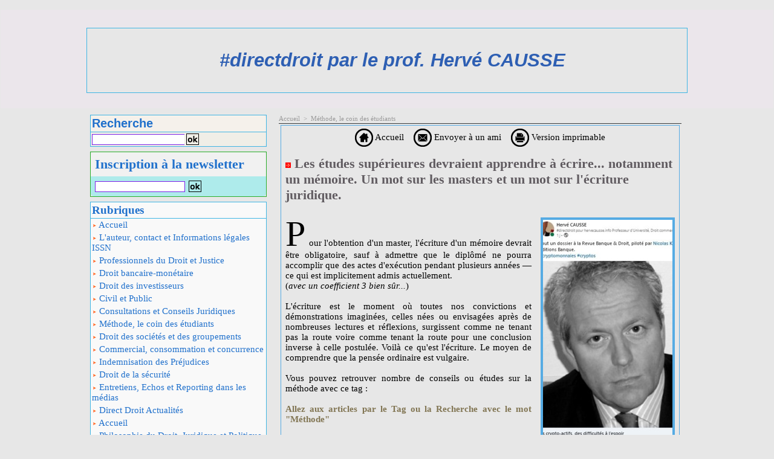

--- FILE ---
content_type: text/html; charset=UTF-8
request_url: https://www.hervecausse.info/Les-etudes-superieures-devraient-apprendre-a-ecrire-notamment-un-memoire-Un-mot-sur-les-masters-et-un-mot-sur-l-ecriture_a2094.html
body_size: 8935
content:
<!DOCTYPE html PUBLIC "-//W3C//DTD XHTML 1.0 Strict//EN" "http://www.w3.org/TR/xhtml1/DTD/xhtml1-strict.dtd">
<html xmlns="http://www.w3.org/1999/xhtml" xmlns:og="http://ogp.me/ns#"  xml:lang="fr" lang="fr">
<head>
<title>Les études supérieures devraient apprendre à écrire... notamment un mémoire. Un mot sur les masters et un mot sur l'écriture juridique.</title>
 
<meta http-equiv="Content-Type" content="text/html; Charset=UTF-8" />
<meta name="author" lang="fr" content="Hervé CAUSSE" />
<meta name="keywords" content="Ecriture, Méthode et études, Théories" />
<meta name="description" content="Pour l'obtention d'un master, l'écriture d'un mémoire devrait être obligatoire, sauf à admettre que le diplômé ne pourra accomplir que des actes d'exécution pendant plusieurs années ― ce qui es..." />

<meta property="og:url" content="https://www.hervecausse.info/Les-etudes-superieures-devraient-apprendre-a-ecrire-notamment-un-memoire-Un-mot-sur-les-masters-et-un-mot-sur-l-ecriture_a2094.html" />
<meta name="image" property="og:image" content="https://www.hervecausse.info/photo/art/grande/71380181-49739823.jpg?v=1678616384" />
<meta property="og:type" content="article" />
<meta property="og:title" content="Les études supérieures devraient apprendre à écrire... notamment un mémoire. Un mot sur les masters et un mot sur l'écriture juridique." />
<meta property="og:description" content="Pour l'obtention d'un master, l'écriture d'un mémoire devrait être obligatoire, sauf à admettre que le diplômé ne pourra accomplir que des actes d'exécution pendant plusieurs années ― ce qui est implicitement admis actuellement. (avec un coefficient 3 bien sûr...) L'écriture est le moment o..." />
<meta property="og:site_name" content="hervecausse" />
<meta property="twitter:card" content="summary_large_image" />
<meta property="twitter:image" content="https://www.hervecausse.info/photo/art/grande/71380181-49739823.jpg?v=1678616384" />
<meta property="twitter:title" content="Les études supérieures devraient apprendre à écrire... notamment u..." />
<meta property="twitter:description" content="Pour l'obtention d'un master, l'écriture d'un mémoire devrait être obligatoire, sauf à admettre que le diplômé ne pourra accomplir que des actes d'exécution pendant plusieurs années ― ce qui es..." />
<link rel="stylesheet" href="/var/style/style_1.css?v=1765874288" type="text/css" />
<link rel="stylesheet" href="/var/style/style.758463.css?v=1765873987" type="text/css" />
<link rel="stylesheet" href="/var/style/style.758467.css?v=1618821282" type="text/css" />
<link href="https://fonts.googleapis.com/css?family=Andada|Adamina&display=swap" rel="stylesheet" type="text/css" />
<link rel="alternate" media="only screen and (max-width: 640px)" href="https://m.hervecausse.info/Les-etudes-superieures-devraient-apprendre-a-ecrire-notamment-un-memoire-Un-mot-sur-les-masters-et-un-mot-sur-l-ecriture_a2094.html" />
<link rel="canonical" href="https://www.hervecausse.info/Les-etudes-superieures-devraient-apprendre-a-ecrire-notamment-un-memoire-Un-mot-sur-les-masters-et-un-mot-sur-l-ecriture_a2094.html" />
<link rel="alternate" type="application/rss+xml" title="RSS" href="/xml/syndication.rss" />
<link rel="alternate" type="application/atom+xml" title="ATOM" href="/xml/atom.xml" />
<link rel="icon" href="/favicon.ico?v=1718779881" type="image/x-icon" />
<link rel="shortcut icon" href="/favicon.ico?v=1718779881" type="image/x-icon" />
<script src="/_public/js/jquery-1.8.3.min.js?v=1731587507" type="text/javascript"></script>
<script src="/_public/js/jquery.tools-1.2.7.min.js?v=1731587507" type="text/javascript"></script>
<script src="/_public/js/compress_jquery.ibox.js?v=1731587507" type="text/javascript"></script>
<script src="/_public/js/jquery-tiptip.min.js?v=1731587507" type="text/javascript"></script>
<script src="/_public/js/form.js?v=1731587507" type="text/javascript"></script>
<script src="/_public/js/compress_fonctions.js?v=1731587507" type="text/javascript"></script>
<script type="text/javascript">
/*<![CDATA[*//*---->*/
selected_page = ['article', ''];
selected_page = ['article', '71380181'];

 var GBRedirectionMode = 'IF_FOUND';
/*--*//*]]>*/

</script>
<style type="text/css">
.mod_758463 img, .mod_758463 embed, .mod_758463 table {
	 max-width: 636px;
}

.mod_758463 .mod_758463_pub {
	 min-width: 644px;
}

.mod_758463 .mod_758463_pub .cel1 {
	 padding: 0;
}

.mod_758463 .photo.left .mod_758463_pub, .mod_758463 .photo.right .mod_758463_pub {
	 min-width: 322px; margin: 15px 10px;
}

.mod_758463 .photo.left .mod_758463_pub {
	 margin-left: 0;
}

.mod_758463 .photo.right .mod_758463_pub {
	 margin-right: 0;
}

.mod_758463 .para_49739823 .photo {
	 position: relative;
}


			#tiptip_holder {
				display: none;
				position: absolute;
				top: 0;
				left: 0;
				z-index: 99999;
			}
</style>

<!-- Google Analytics -->
<script>
  (function(i,s,o,g,r,a,m){i['GoogleAnalyticsObject']=r;i[r]=i[r]||function(){
  (i[r].q=i[r].q||[]).push(arguments)},i[r].l=1*new Date();a=s.createElement(o),
  m=s.getElementsByTagName(o)[0];a.async=1;a.src=g;m.parentNode.insertBefore(a,m)
  })(window,document,'script','https://www.google-analytics.com/analytics.js','ga');

  ga('create', 'UA-89025877-1', 'auto');
  ga('send', 'pageview');

</script>
 
</head>

<body class="mep1 home">
<div class="z_col0_td_inner z_td_colonne">
<!-- ********************************************** ZONE TITRE FULL ***************************************** -->
	 <div id="z_col0" class="full z_colonne">
		 <div class="z_col0_inner">

<!-- titre 23008437 -->
<div class="fullwidthsite">
<div id="mod_23008437" class="mod_23008437 wm-module fullbackground "><div class="fullmod">
	 <div class="titre"><a href="https://www.hervecausse.info/">#directdroit par le prof. Hervé CAUSSE</a></div>
</div></div>
</div>
		 </div>
	 </div>
<!-- ********************************************** FIN ZONE TITRE FULL ************************************* -->
</div>
<div id="main">
<table id="main_table_inner" cellspacing="0">
<tr class="tr_median">
<td class="z_col1_td_inner z_td_colonne before-main-colonne">
<!-- ********************************************** COLONNE 1 ********************************************** -->
<div id="z_col1" class="z_colonne">
	 <div class="z_col1_inner z_col_median">
		 <div class="inner">

<!-- recherche 15242610 -->
<div id="mod_15242610" class="mod_15242610 wm-module fullbackground  recherche type-2">
	 <form id="form_15242610" action="/search/" method="get" enctype="application/x-www-form-urlencoded" >
	 <div class="entete"><div class="fullmod">
		 <span>Recherche</span>
	 </div></div>
		 <div class="cel1">
			 			 <span><span class="cel">
<input type="text" style="width:150px" id="keyword_15242610" name="keyword" value="" class="button"   />			 </span><span class="cel">
<input type="image" src="/_images/icones/ok_8.png?v=1731587505" alt="OK" title="OK" />
			 </span></span>
		 </div>
	 </form>
</div>
<div id="ecart_after_15242610" class="ecart_col1"><hr /></div>

<!-- newsletter 15967173 -->
<div id="ecart_before_15967173" class="ecart_col1 responsive" style="display:none"><hr /></div>
<div id="mod_15967173" class="mod_15967173 wm-module fullbackground  module-newsletter">
	 <div class="entete"><div class="fullmod">
		 <span>Inscription à la newsletter</span>
	 </div></div>
	 <form action="/newsletter/" method="post" id="form_newsletter_15967173">
		 <div class="cel1 nowrap">
			 <input type="hidden" name="subaction" value="add" />
<input type="hidden" name="html_texte" value="html" />
			 <div class="inputs">
				 <span>
					<input type="text" style="width:145px" class="button hiddeninput" id="email_15967173_safe" name="email_safe" onfocus="$(this).hide(); $('#email_15967173').show(); $('#email_15967173').focus()"  value="" />
<input type="text" style="display:none;width:145px" id="email_15967173" class="button realinput" name="email" onblur="if (this.value == '') {$(this).hide(); $('#email_15967173_safe').show();}"  value="" />
				</span>
				<span>
<input type="image" src="/_images/icones/ok_8.png?v=1731587505" alt="OK" title="OK" />				</span>
			 </div>
		 </div>
	 </form>
<script type='text/javascript'>make_print_object("15967173", "9587", "form_newsletter_15967173");
</script>
</div>
<div id="ecart_after_15967173" class="ecart_col1"><hr /></div>

<!-- rubriques 758487 -->
<div id="ecart_before_758487" class="ecart_col1 responsive" style="display:none"><hr /></div>
<div id="mod_758487" class="mod_758487 wm-module fullbackground  module-rubriques"><div class="fullmod">
	 <div class="entete"><div class="fullmod">
		 <span>Rubriques</span>
	 </div></div>
	 <div class="liste_rubriques" style="_width:100%;_position:relative;">
		 <div class="cel1 titre first">
			 <a href="https://www.hervecausse.info/">				 <img class="image middle nomargin" src="https://www.hervecausse.info/_images/preset/puces/arrow1.gif?v=1732287501" alt=""  /> 
Accueil</a>
		 </div>
		 <div class="cel1 titre ">
			 <a href="/L-auteur-contact-et-Informations-legales-ISSN_r8.html">
				 <img class="image middle nomargin" src="https://www.hervecausse.info/_images/preset/puces/arrow1.gif?v=1732287501" alt=""  /> 
				 L'auteur, contact et Informations légales ISSN
			 </a>
		 </div>
		 <div class="cel1 titre ">
			 <a href="/Professionnels-du-Droit-et-Justice_r3.html">
				 <img class="image middle nomargin" src="https://www.hervecausse.info/_images/preset/puces/arrow1.gif?v=1732287501" alt=""  /> 
				 Professionnels du Droit et Justice
			 </a>
		 </div>
		 <div class="cel1 titre ">
			 <a href="/Droit-bancaire-monetaire_r4.html">
				 <img class="image middle nomargin" src="https://www.hervecausse.info/_images/preset/puces/arrow1.gif?v=1732287501" alt=""  /> 
				 Droit bancaire-monétaire
			 </a>
		 </div>
		 <div class="cel1 titre ">
			 <a href="/Droit-des-investisseurs_r5.html">
				 <img class="image middle nomargin" src="https://www.hervecausse.info/_images/preset/puces/arrow1.gif?v=1732287501" alt=""  /> 
				 Droit des investisseurs
			 </a>
		 </div>
		 <div class="cel1 titre ">
			 <a href="/Civil-et-Public_r2.html">
				 <img class="image middle nomargin" src="https://www.hervecausse.info/_images/preset/puces/arrow1.gif?v=1732287501" alt=""  /> 
				 Civil et Public
			 </a>
		 </div>
		 <div class="cel1 titre ">
			 <a href="/Consultations-et-Conseils-Juridiques_r21.html">
				 <img class="image middle nomargin" src="https://www.hervecausse.info/_images/preset/puces/arrow1.gif?v=1732287501" alt=""  /> 
				 Consultations et Conseils Juridiques
			 </a>
		 </div>
		 <div class="cel1 titre ">
			 <a href="/Methode-le-coin-des-etudiants_r13.html">
				 <img class="image middle nomargin" src="https://www.hervecausse.info/_images/preset/puces/arrow1.gif?v=1732287501" alt=""  /> 
				 Méthode, le coin des étudiants
			 </a>
		 </div>
		 <div class="cel1 titre ">
			 <a href="/Droit-des-societes-et-des-groupements_r7.html">
				 <img class="image middle nomargin" src="https://www.hervecausse.info/_images/preset/puces/arrow1.gif?v=1732287501" alt=""  /> 
				 Droit des sociétés et des groupements
			 </a>
		 </div>
		 <div class="cel1 titre ">
			 <a href="/Commercial-consommation-et-concurrence_r11.html">
				 <img class="image middle nomargin" src="https://www.hervecausse.info/_images/preset/puces/arrow1.gif?v=1732287501" alt=""  /> 
				 Commercial, consommation et concurrence
			 </a>
		 </div>
		 <div class="cel1 titre ">
			 <a href="/Indemnisation-des-Prejudices_r10.html">
				 <img class="image middle nomargin" src="https://www.hervecausse.info/_images/preset/puces/arrow1.gif?v=1732287501" alt=""  /> 
				 Indemnisation des Préjudices
			 </a>
		 </div>
		 <div class="cel1 titre ">
			 <a href="/Droit-de-la-securite_r1.html">
				 <img class="image middle nomargin" src="https://www.hervecausse.info/_images/preset/puces/arrow1.gif?v=1732287501" alt=""  /> 
				 Droit de la sécurité
			 </a>
		 </div>
		 <div class="cel1 titre ">
			 <a href="/Entretiens-Echos-et-Reporting-dans-les-medias_r14.html">
				 <img class="image middle nomargin" src="https://www.hervecausse.info/_images/preset/puces/arrow1.gif?v=1732287501" alt=""  /> 
				 Entretiens, Echos et Reporting dans les médias
			 </a>
		 </div>
		 <div class="cel1 titre ">
			 <a href="/Direct-Droit-Actualites_r16.html">
				 <img class="image middle nomargin" src="https://www.hervecausse.info/_images/preset/puces/arrow1.gif?v=1732287501" alt=""  /> 
				 Direct Droit Actualités
			 </a>
		 </div>
		 <div class="cel1 titre ">
			 <a href="/Accueil_r6.html">
				 <img class="image middle nomargin" src="https://www.hervecausse.info/_images/preset/puces/arrow1.gif?v=1732287501" alt=""  /> 
				 Accueil
			 </a>
		 </div>
		 <div class="cel1 titre ">
			 <a href="/Philosophie-du-Droit-Juridique-et-Politique_r19.html">
				 <img class="image middle nomargin" src="https://www.hervecausse.info/_images/preset/puces/arrow1.gif?v=1732287501" alt=""  /> 
				 Philosophie du Droit, Juridique et Politique 
			 </a>
		 </div>
		 <div class="cel1 titre ">
			 <a href="/Litterature-ecriture-et-poesie_r22.html">
				 <img class="image middle nomargin" src="https://www.hervecausse.info/_images/preset/puces/arrow1.gif?v=1732287501" alt=""  /> 
				 Littérature, écriture et poésie
			 </a>
		 </div>
		 <div class="cel1 titre last">
			 <a href="/Champagne-_r23.html">
				 <img class="image middle nomargin" src="https://www.hervecausse.info/_images/preset/puces/arrow1.gif?v=1732287501" alt=""  /> 
				 Champagne ! 
			 </a>
		 </div>
	 </div>
</div></div>
<div id="ecart_after_758487" class="ecart_col1"><hr /></div>

<!-- tag 6043263 -->
<div id="ecart_before_6043263" class="ecart_col1 responsive" style="display:none"><hr /></div>
<div id="mod_6043263" class="mod_6043263 wm-module fullbackground module-responsive  module-tag">
	 <div class="cel1"><div class="fullmod">
		 <div class="tag">
			 <a href="/tags/AMF/" style="font-size: 1.512em !important;" class="tag">AMF</a>
			 <a href="/tags/Avocat/" style="font-size: 1.096em !important;" class="tag">Avocat</a>
			 <a href="/tags/Banque/" style="font-size: 1.112em !important;" class="tag">Banque</a>
			 <a href="/tags/Banques/" style="font-size: 2.696em !important;" class="tag">Banques</a>
			 <a href="/tags/BCE/" style="font-size: 1.144em !important;" class="tag">BCE</a>
			 <a href="/tags/Blockchain+DLT/" style="font-size: 1.992em !important;" class="tag">Blockchain DLT</a>
			 <a href="/tags/Cession+d%27entreprise/" style="font-size: 1.192em !important;" class="tag">Cession d'entreprise</a>
			 <a href="/tags/Cession+de+titres/" style="font-size: 1.192em !important;" class="tag">Cession de titres</a>
			 <a href="/tags/CGP+CGPI/" style="font-size: 1.112em !important;" class="tag">CGP CGPI</a>
			 <a href="/tags/Champagne/" style="font-size: 1.064em !important;" class="tag">Champagne</a>
			 <a href="/tags/CIF/" style="font-size: 1.128em !important;" class="tag">CIF</a>
			 <a href="/tags/Clauses+et+Contrats/" style="font-size: 1.224em !important;" class="tag">Clauses et Contrats</a>
			 <a href="/tags/Code+de+la+consommation/" style="font-size: 1.064em !important;" class="tag">Code de la consommation</a>
			 <a href="/tags/Code+du+commerce/" style="font-size: 1.048em !important;" class="tag">Code du commerce</a>
			 <a href="/tags/Code+mon%C3%A9taire+et+financier+CMF/" style="font-size: 1.048em !important;" class="tag">Code monétaire et financier CMF</a>
			 <a href="/tags/Codification/" style="font-size: 1.112em !important;" class="tag">Codification</a>
			 <a href="/tags/Consommation/" style="font-size: 1.272em !important;" class="tag">Consommation</a>
			 <a href="/tags/Consultation+Juridique/" style="font-size: 1.224em !important;" class="tag">Consultation Juridique</a>
			 <a href="/tags/Cr%C3%A9dit/" style="font-size: 1.112em !important;" class="tag">Crédit</a>
			 <a href="/tags/Devenir+avocat/" style="font-size: 1.064em !important;" class="tag">Devenir avocat</a>
			 <a href="/tags/Doctorat+th%C3%A8se+docteur/" style="font-size: 2.056em !important;" class="tag">Doctorat thèse docteur</a>
			 <a href="/tags/Droit+bancaire+et+financier/" style="font-size: 1.688em !important;" class="tag">Droit bancaire et financier</a>
			 <a href="/tags/Droit+commercial/" style="font-size: 1.32em !important;" class="tag">Droit commercial</a>
			 <a href="/tags/Droit+de+la+compliance/" style="font-size: 1.096em !important;" class="tag">Droit de la compliance</a>
			 <a href="/tags/Droit+de+la+consommation/" style="font-size: 1.224em !important;" class="tag">Droit de la consommation</a>
			 <a href="/tags/Droit+des+biens/" style="font-size: 1.208em !important;" class="tag">Droit des biens</a>
			 <a href="/tags/Droit+des+contrats/" style="font-size: 2.888em !important;" class="tag">Droit des contrats</a>
			 <a href="/tags/Droit+des+soci%C3%A9t%C3%A9s/" style="font-size: 2.376em !important;" class="tag">Droit des sociétés</a>
			 <a href="/tags/Droit+et+s%C3%A9curit%C3%A9/" style="font-size: 1.096em !important;" class="tag">Droit et sécurité</a>
			 <a href="/tags/Ecriture/" style="font-size: 2.504em !important;" class="tag">Ecriture</a>
			 <a href="/tags/Gestion+de+patrimoine/" style="font-size: 1.16em !important;" class="tag">Gestion de patrimoine</a>
			 <a href="/tags/IA+et+AI/" style="font-size: 1.144em !important;" class="tag">IA et AI</a>
			 <a href="/tags/IA+Intelligence+artificielle+AI/" style="font-size: 1.176em !important;" class="tag">IA Intelligence artificielle AI</a>
			 <a href="/tags/Infractions+p%C3%A9nales/" style="font-size: 1.24em !important;" class="tag">Infractions pénales</a>
			 <a href="/tags/Institutions+et+Constitutions/" style="font-size: 2.584em !important;" class="tag">Institutions et Constitutions</a>
			 <a href="/tags/Instruments+de+paiement/" style="font-size: 1.128em !important;" class="tag">Instruments de paiement</a>
			 <a href="/tags/Investissements/" style="font-size: 1.224em !important;" class="tag">Investissements</a>
			 <a href="/tags/Justice/" style="font-size: 2.216em !important;" class="tag">Justice</a>
			 <a href="/tags/La+Finance/" style="font-size: 1.112em !important;" class="tag">La Finance</a>
			 <a href="/tags/Libert%C3%A9s/" style="font-size: 1.128em !important;" class="tag">Libertés</a>
			 <a href="/tags/Master/" style="font-size: 2.072em !important;" class="tag">Master</a>
			 <a href="/tags/M%C3%A9thode+et+%C3%A9tudes/" style="font-size: 2.504em !important;" class="tag">Méthode et études</a>
			 <a href="/tags/Mise+en+garde/" style="font-size: 1.144em !important;" class="tag">Mise en garde</a>
			 <a href="/tags/Monnaie/" style="font-size: 1.256em !important;" class="tag">Monnaie</a>
			 <a href="/tags/Monnaie%2C+monnaies+%26+money/" style="font-size: 1.096em !important;" class="tag">Monnaie, monnaies &amp; money</a>
			 <a href="/tags/monnaies+%26+money/" style="font-size: 1.176em !important;" class="tag">monnaies &amp; money</a>
			 <a href="/tags/Nouvelles+technologies+Hi+Tech/" style="font-size: 3em !important;" class="tag">Nouvelles technologies Hi Tech</a>
			 <a href="/tags/Obligation+de+conseil/" style="font-size: 2.136em !important;" class="tag">Obligation de conseil</a>
			 <a href="/tags/Obligation+de+vigilance/" style="font-size: 1.144em !important;" class="tag">Obligation de vigilance</a>
			 <a href="/tags/Ordre+public/" style="font-size: 1.128em !important;" class="tag">Ordre public</a>
			 <a href="/tags/Philosophie+du+droit/" style="font-size: 1.064em !important;" class="tag">Philosophie du droit</a>
			 <a href="/tags/Politique/" style="font-size: 1.192em !important;" class="tag">Politique</a>
			 <a href="/tags/Pouvoir+de+r%C3%A9gulation/" style="font-size: 1.048em !important;" class="tag">Pouvoir de régulation</a>
			 <a href="/tags/Professions+r%C3%A9glement%C3%A9es/" style="font-size: 1.992em !important;" class="tag">Professions réglementées</a>
			 <a href="/tags/Rapport+de+stage/" style="font-size: 1.064em !important;" class="tag">Rapport de stage</a>
			 <a href="/tags/R%C3%A9daction+de+contrat/" style="font-size: 1.144em !important;" class="tag">Rédaction de contrat</a>
			 <a href="/tags/R%C3%A9gulation+financi%C3%A8re/" style="font-size: 2.776em !important;" class="tag">Régulation financière</a>
			 <a href="/tags/S%C3%A9curit%C3%A9/" style="font-size: 1.176em !important;" class="tag">Sécurité</a>
			 <a href="/tags/Technique+contractuelle/" style="font-size: 1.096em !important;" class="tag">Technique contractuelle</a>
			 <a href="/tags/T%C3%A9l%C3%A9surveillance/" style="font-size: 1.08em !important;" class="tag">Télésurveillance</a>
			 <a href="/tags/Th%C3%A9ories/" style="font-size: 2.744em !important;" class="tag">Théories</a>
			 <a href="/tags/Vin/" style="font-size: 1.08em !important;" class="tag">Vin</a>
		 </div>
	 </div></div>
</div>
		 </div>
	 </div>
</div>
<!-- ********************************************** FIN COLONNE 1 ****************************************** -->
</td>
<td class="z_col2_td_inner z_td_colonne main-colonne">
<!-- ********************************************** COLONNE 2 ********************************************** -->
<div id="z_col2" class="z_colonne">
	 <div class="z_col2_inner z_col_median">
		 <div class="inner">
<div id="breads" class="breadcrump breadcrumbs">
	 <a href="https://www.hervecausse.info/">Accueil</a>
	 <span class="sepbread">&nbsp;&gt;&nbsp;</span>
	 <a href="/Methode-le-coin-des-etudiants_r13.html">Méthode, le coin des étudiants</a>
	 <div class="clear separate"><hr /></div>
</div>
<div id="mod_758463" class="mod_758463 wm-module fullbackground  page2_article article-2094">
	 <div class="cel1">
		 <div class="boutons_ligne" id="boutons">
<a class="bt-home" href="https://www.hervecausse.info/"><img src="/_images/icones/bt_home_8.png?v=1731587505" class="image middle" alt="Accueil" title="Accueil"  />&nbsp;Accueil</a>			 &nbsp;&nbsp;
<a class="bt-mail" rel="nofollow" href="/send/71380181/"><img src="/_images/icones/bt_mail_8.png?v=1731587505" class="image middle" alt="Envoyer à un ami" title="Envoyer à un ami"  />&nbsp;Envoyer à un ami</a>			 &nbsp;&nbsp;
<a class="bt-print" rel="nofollow" onclick="window.open(this.href,'_blank', 'width=600, height=800, scrollbars=yes, menubar=yes, resizable=yes');return false;" href="/Les-etudes-superieures-devraient-apprendre-a-ecrire-notamment-un-memoire-Un-mot-sur-les-masters-et-un-mot-sur-l-ecriture_a2094.html?print=1"><img src="/_images/icones/bt_print_8.png?v=1731587505" class="image middle" alt="Version imprimable" title="Version imprimable"  />&nbsp;Version imprimable</a>		 </div>
		 <div class="titre">
			 <h1 class="access">
				 <img class="image middle nomargin" src="https://www.hervecausse.info/_images/preset/puces/arrow8.gif?v=1732287502" alt=""  /> 
				 Les études supérieures devraient apprendre à écrire... notamment un mémoire. Un mot sur les masters et un mot sur l'écriture juridique.
			 </h1>
		 </div>
		 <br class="texte clear" />
	 <div class="entry-content instapaper_body">
		 <br id="sep_para_1" class="sep_para access"/>
		 <div id="para_1" class="para_49739823 resize" style="">
			 <div class="photo shadow right">
				 <a href="javascript:void(0)" rel="https://www.hervecausse.info/photo/art/grande/71380181-49739823.jpg?v=1678616384&amp;ibox" title="Les études supérieures devraient apprendre à écrire... notamment un mémoire. Un mot sur les masters et un mot sur l'écriture juridique."><img class="responsive"  style="display:none" src="https://www.hervecausse.info/photo/art/grande/71380181-49739823.jpg?v=1678616384" alt="Les études supérieures devraient apprendre à écrire... notamment un mémoire. Un mot sur les masters et un mot sur l'écriture juridique." title="Les études supérieures devraient apprendre à écrire... notamment un mémoire. Un mot sur les masters et un mot sur l'écriture juridique." />
<img class="not-responsive"  src="https://www.hervecausse.info/photo/art/default/71380181-49739823.jpg?v=1678616433" alt="Les études supérieures devraient apprendre à écrire... notamment un mémoire. Un mot sur les masters et un mot sur l'écriture juridique." title="Les études supérieures devraient apprendre à écrire... notamment un mémoire. Un mot sur les masters et un mot sur l'écriture juridique."  /></a>
			 </div>
			 <div class="texte">
				 <div class="access firstletter">
					 Pour l'obtention d'un master, l'écriture d'un mémoire devrait être obligatoire, sauf à admettre que le diplômé ne pourra accomplir que des actes d'exécution pendant plusieurs années ― ce qui est implicitement admis actuellement.					 <br />
					 (<span style="font-style:italic">avec un coefficient 3 bien sûr...</span>)					 <br />
					 					 <br />
					 L'écriture est le moment où toutes nos convictions et démonstrations imaginées, celles nées ou envisagées après de nombreuses lectures et réflexions, surgissent comme ne tenant pas la route voire comme tenant la route pour une conclusion inverse à celle postulée. Voilà ce qu'est l'écriture. Le moyen de comprendre que la pensée ordinaire est vulgaire.					 <br />
					 					 <br />
					 Vous pouvez retrouver nombre de conseils ou études sur la méthode avec ce tag :					 <br />
					 					 <br />
					 <a class="liens" href="https://www.hervecausse.info/search/methode/">Allez aux articles par le Tag ou la Recherche avec le mot &quot;Méthode&quot;</a>					 <br />
					 					 <br />
					 Dans mon journal, une réflexion sur trois vous sera utile pour comprendre et écrire : 					 <br />
					 					 <br />
					 <a class="liens" href="https://www.hervecausse.info/Journal-de-mille-jours-et-mille-pensees-An-III-du-Deconfinement-11-mai-2020-11-mai-2022_a1789.html">Le Journal - cliquez ici - contient nombre de réflexions de méthode au sens large, avec des condamnations du pléonasme et de la tautologie... si fréquents</a>					 <br />
					 					 <br />
					 Curiosité du matin : je n'ai jamais terminé la note intitulée &quot;La courbe de l'écriture juridique&quot;, et il y a même un certain temps que je ne l'ai pas enseignée. Une courbe qui part d'une question précise (et non d'une problématique...) qui monte jusqu'aux théories et qui redescend sur la réponse juridique ! 					 <br />
					 
				 </div>
			 </div>
			 <div class="clear"></div>
		 </div>
	 </div>
		 <br class="texte clear" />
		 <div id="date" class="date">
			 <div class="access">Mercredi 12 Avril 2023</div>
		 </div>
		 <div class="real-auteur auteur">
			 <div class="access"><a rel="author" class="liens" href="/author/Herve-CAUSSE/">Hervé CAUSSE</a>
</div>
		 </div>
		 <div class="auteur">
			 <div class="access">Lu 539 fois</div>
		 </div>
<iframe class="sharing" src="//www.facebook.com/plugins/like.php?href=https%3A%2F%2Fwww.hervecausse.info%2FLes-etudes-superieures-devraient-apprendre-a-ecrire-notamment-un-memoire-Un-mot-sur-les-masters-et-un-mot-sur-l-ecriture_a2094.html&amp;layout=button_count&amp;show_faces=false&amp;width=100&amp;action=like&amp;colorscheme=light" scrolling="no" frameborder="0" allowTransparency="true" style="float:left; border:none; overflow:hidden; width:105px; height:20px;"></iframe>
<div class="clear"></div>
		 <div class="boutons_ligne" id="boutons2">
<a class="bt-mail" rel="nofollow" href="/send/71380181/"><img src="/_images/icones/bt_mail_8.png?v=1731587505" class="image middle" alt="Envoyer à un ami" title="Envoyer à un ami"  />&nbsp;Envoyer à un ami</a>			 &nbsp;&nbsp;
<a class="bt-print" rel="nofollow" onclick="window.open(this.href,'_blank', 'width=600, height=800, scrollbars=yes, menubar=yes, resizable=yes');return false;" href="/Les-etudes-superieures-devraient-apprendre-a-ecrire-notamment-un-memoire-Un-mot-sur-les-masters-et-un-mot-sur-l-ecriture_a2094.html?print=1"><img src="/_images/icones/bt_print_8.png?v=1731587505" class="image middle" alt="Version imprimable" title="Version imprimable"  />&nbsp;Version imprimable</a>			 &nbsp;&nbsp;
<a class="bt-plus" href="javascript:void(0)" onclick="javascript:setSize(10, 'access')"><img src="/_images/icones/bt_fontplus_8.png?v=1731587505" class="image pointer middle" alt="Augmenter la taille du texte" title="Augmenter la taille du texte"  />&nbsp;Augmenter la taille du texte</a>			 &nbsp;&nbsp;
<a class="bt-moins" href="javascript:void(0)" onclick="javascript:setSize(-10, 'access')"><img src="/_images/icones/bt_fontmoins_8.png?v=1731587505" class="image pointer middle" alt="Diminuer la taille du texte" title="Diminuer la taille du texte"  />&nbsp;Diminuer la taille du texte</a>			 &nbsp;&nbsp;
<a class="bt-share" href="javascript:void(0)" id="share_boutons2_758463"><img src="/_images/icones/bt_share_8.png?v=1731587505" class="image middle" alt="Partager" title="Partager"  />&nbsp;Partager</a>
		 </div>
 
		 <br />
		 <!-- page2_commentaire -->
		 <a id="comments"></a>
		 <div id="mod_758467" class="param_commentaire view_comment mod_758467 wm-module fullbackground ">
			 <div class="cel1">
				 <div class="infos">
					 <a href="/Les-etudes-superieures-devraient-apprendre-a-ecrire-notamment-un-memoire-Un-mot-sur-les-masters-et-un-mot-sur-l-ecriture_a2094.html?com#comments">Ajouter un commentaire</a>
				 </div>
				 <div class="clear separate"><hr /></div>
		 </div>
		 </div>
 
		 <div id="entete_liste">
		 <div class="titre_liste pager" style="float:right; padding:0 0 10px 0">
			 <a class="sel" rel="nofollow" href="javascript:void(0)" onclick="recharge('entete_liste', 'https://www.hervecausse.info/mymodule/758463/', '', 'start=-2&amp;numero=2094&amp;java=false&amp;ajax=true&amp;show=liste_articles&amp;mod_size=2')">&lt;</a>
			 <a href="javascript:void(0)" rel="nofollow" onclick="recharge('entete_liste', 'https://www.hervecausse.info/mymodule/758463/', '', 'start=2&amp;numero=2094&amp;java=false&amp;ajax=true&amp;show=liste_articles&amp;mod_size=2')">&gt;</a>
		 </div>
		 <div class="break" style="padding-bottom: 10px"></div>
			 <table class="same_rub inner" cellpadding="0" cellspacing="0"><tr style="margin:0 auto">
		 <td class="bloc_liste" style="padding-right:5px;">
		 <div class="titre_liste bloc">
			 <div class="not-responsive" style="position: relative; background: transparent url(https://www.hervecausse.info/photo/art/iphone/69915396-48828076.jpg?v=1766136158) center center no-repeat; display:block; padding-top: 163px; cursor:pointer" onclick="location.href = 'https://www.hervecausse.info/La-Cour-de-cassation-rappelle--qu-on-se-le-dise--C-est-une-cour-de-rappel-_a2062.html'"></div>
			 <div class="responsive" style="display:none; background: transparent url(https://www.hervecausse.info/photo/art/large_x2/69915396-48828076.jpg?v=1766136158) center center no-repeat; cursor:pointer" onclick="location.href = 'https://www.hervecausse.info/La-Cour-de-cassation-rappelle--qu-on-se-le-dise--C-est-une-cour-de-rappel-_a2062.html'"></div>
			 <h3 class="access">
			 <span class="date">Vendredi 19 Décembre 2025 - 10:21</span>			 <a class="access" href="/La-Cour-de-cassation-rappelle--qu-on-se-le-dise--C-est-une-cour-de-rappel-_a2062.html">			 <img class="image middle nomargin" src="https://www.hervecausse.info/_images/preset/puces/arrow41.gif?v=1732287502" alt=""  /> 
La Cour de cassation "rappelle", qu'on se le dise ! C'est une cour de rappel !</a>
			 </h3>
		 </div>
		 </td>
		 <td class="bloc_liste" style="padding-left:5px;">
		 <div class="titre_liste bloc">
			 <div class="not-responsive" style="position: relative; background: transparent url(https://www.hervecausse.info/photo/art/iphone/92097978-64665251.jpg?v=1761504217) center center no-repeat; display:block; padding-top: 163px; cursor:pointer" onclick="location.href = 'https://www.hervecausse.info/Les-divers-types-d-arguments-juridiques-a-utiliser-dans-tout-travail-juridique-Un-post-a-plus-de-10-000-vues-sans-que-l_a2345.html'"></div>
			 <div class="responsive" style="display:none; background: transparent url(https://www.hervecausse.info/photo/art/large_x2/92097978-64665251.jpg?v=1761504217) center center no-repeat; cursor:pointer" onclick="location.href = 'https://www.hervecausse.info/Les-divers-types-d-arguments-juridiques-a-utiliser-dans-tout-travail-juridique-Un-post-a-plus-de-10-000-vues-sans-que-l_a2345.html'"></div>
			 <h3 class="access">
			 <span class="date">Dimanche 26 Octobre 2025 - 19:58</span>			 <a class="access" href="/Les-divers-types-d-arguments-juridiques-a-utiliser-dans-tout-travail-juridique-Un-post-a-plus-de-10-000-vues-sans-que-l_a2345.html">			 <img class="image middle nomargin" src="https://www.hervecausse.info/_images/preset/puces/arrow41.gif?v=1732287502" alt=""  /> 
Les divers types d'arguments juridiques à utiliser dans tout travail juridique... Un post à plus de 10 000 vues sans que l'espoir se lève.</a>
			 </h3>
		 </div>
		 </td>
			 </tr></table>
		 </div>
		 <p class="boutons_ligne">
			 <a class="access" href="/L-auteur-contact-et-Informations-legales-ISSN_r8.html">L'auteur, contact et Informations légales ISSN</a>
			 <span class="access"> | </span>
			 <a class="access" href="/Professionnels-du-Droit-et-Justice_r3.html">Professionnels du Droit et Justice</a>
			 <span class="access"> | </span>
			 <a class="access" href="/Droit-bancaire-monetaire_r4.html">Droit bancaire-monétaire</a>
			 <span class="access"> | </span>
			 <a class="access" href="/Droit-des-investisseurs_r5.html">Droit des investisseurs</a>
			 <span class="access"> | </span>
			 <a class="access" href="/Civil-et-Public_r2.html">Civil et Public</a>
			 <span class="access"> | </span>
			 <a class="access" href="/Consultations-et-Conseils-Juridiques_r21.html">Consultations et Conseils Juridiques</a>
			 <span class="access"> | </span>
			 <a class="access" href="/Methode-le-coin-des-etudiants_r13.html">Méthode, le coin des étudiants</a>
			 <span class="access"> | </span>
			 <a class="access" href="/Droit-des-societes-et-des-groupements_r7.html">Droit des sociétés et des groupements</a>
			 <span class="access"> | </span>
			 <a class="access" href="/Commercial-consommation-et-concurrence_r11.html">Commercial, consommation et concurrence</a>
			 <span class="access"> | </span>
			 <a class="access" href="/Indemnisation-des-Prejudices_r10.html">Indemnisation des Préjudices</a>
			 <span class="access"> | </span>
			 <a class="access" href="/Droit-de-la-securite_r1.html">Droit de la sécurité</a>
			 <span class="access"> | </span>
			 <a class="access" href="/Entretiens-Echos-et-Reporting-dans-les-medias_r14.html">Entretiens, Echos et Reporting dans les médias</a>
			 <span class="access"> | </span>
			 <a class="access" href="/Direct-Droit-Actualites_r16.html">Direct Droit Actualités</a>
			 <span class="access"> | </span>
			 <a class="access" href="/Accueil_r6.html">Accueil</a>
			 <span class="access"> | </span>
			 <a class="access" href="/Philosophie-du-Droit-Juridique-et-Politique_r19.html">Philosophie du Droit, Juridique et Politique </a>
			 <span class="access"> | </span>
			 <a class="access" href="/Litterature-ecriture-et-poesie_r22.html">Littérature, écriture et poésie</a>
			 <span class="access"> | </span>
			 <a class="access" href="/Champagne-_r23.html">Champagne ! </a>
		 </p>
	 </div>
</div>
<div id="ecart_after_758463" class="ecart_col2"><hr /></div>

<!-- barre_outils 761827 -->
<div id="ecart_before_761827" class="ecart_col2 responsive" style="display:none"><hr /></div>
<div id="mod_761827" class="mod_761827 wm-module fullbackground  module-barre_outils"><div class="fullmod">
	 <table class="menu_ligne" cellpadding="0" cellspacing="0" ><tr>
		 <td class="id1 cel1 bouton">
			 <a data-link="home,all" href="https://www.hervecausse.info/">Accueil</a>
		 </td>
		 <td class="id2 cel2 bouton">
			 <a data-link="galerie,all" href="/photos/">Galerie</a>
		 </td>
		 <td class="id3 cel1 bouton">
			 <a data-link="telechargement,all" href="/downloads/">Téléchargements</a>
		 </td>
		 <td class="id5 cel2 bouton">
			 <a data-link="annuaire,all" href="/links/">Liens</a>
		 </td>
		 <td class="id4 cel1 bouton">
			 <a data-link="annuaire,all" href="/links/">Annuaire de liens</a>
		 </td>
		 <td class="id6 cel2 bouton">
			 <a data-link="plan,all" href="/sitemap/">Plan du site</a>
		 </td>
	 </tr></table>
</div></div>
<div class="ecart_col2"><hr /></div>
		 </div>
	 </div>
</div>
<!-- ********************************************** FIN COLONNE 2 ****************************************** -->
</td>
</tr>

</table>

</div>
<div class="z_col100_td_inner z_td_colonne">
<!-- ********************************************** ZONE OURS FULL ***************************************** -->
	 <div id="z_col100" class="full z_colonne">
		 <div class="z_col100_inner">

<!-- ours 758465 -->
<div id="mod_758465" class="mod_758465 wm-module fullbackground  module-ours"><div class="fullmod">
	 <div class="legal">
		 
	 </div>
	 <div class="bouton">
		 <a href="/admin/">Accès membres</a>
		 <span> | </span>
		 <a href="/sitemap/">Plan du site</a>
		 <span> | </span>
		 <img src="/_images/icones/rssmini.gif" alt="RSS" class="image" /> <a href="/feeds/">Syndication</a>
		 <span> | </span>
		 <a href="/tags/">Tags</a>
		 <span> | </span>
		 <a href="http://www.wmaker.net/" target="_blank" title="Créer son site web avec WMaker.net">Powered by WM</a>
	</div>
</div></div>
		 </div>
	 </div>
<!-- ********************************************** FIN ZONE OURS FULL ************************************* -->
</div>
<script type="text/javascript">
/*<![CDATA[*//*---->*/

$(function() {
    var ok_search = false;
    var search = document.location.pathname.replace(/^(.*)\/search\/([^\/]+)\/?(.*)$/, '$2');
    if (search != '' && search != document.location.pathname)	{ 
        ok_search = true;
    } else {
        search = document.location.search.replace(/^\?(.*)&?keyword=([^&]*)&?(.*)/, '$2');
        if (search != '' && search != document.location.search)	{
            ok_search = true;
        }
    }
    if (ok_search) {
        $('#icon-search-15242610').trigger('click');
        $('#keyword_safe_15242610').hide(); 
        $('#keyword_15242610').val(decodeURIComponent(search).replace('+', ' ')).show();
    }
});

		var tool = '<div id="bulleshare_boutons2_758463" class="" style="z-index: 1000;"><div class=\"bookmarks_encapse\" id=\"boutons2_758463\"> <div class=\"auteur social\"> <table class=\"inner\" cellpadding=\"0\" cellspacing=\"0\"><tr><td class=\'cel1 liens\' style=\'width:35%;\'> <a target=\"_blank\" href=\"http://www.facebook.com/share.php?u=https%3A%2F%2Fwww.hervecausse.info%2FLes-etudes-superieures-devraient-apprendre-a-ecrire-notamment-un-memoire-Un-mot-sur-les-masters-et-un-mot-sur-l-ecriture_a2094.html\"><img src=\"/_images/addto/facebook.png?v=1732287175\" alt=\"Facebook\" title=\"Facebook\" />Facebook<' + '/a><' + '/td><td class=\'cel1 liens\' style=\'width:35%;\'> <a target=\"_blank\" href=\"http://twitter.com/intent/tweet?text=Les+%C3%A9tudes+sup%C3%A9rieures+devraient+apprendre+%C3%A0+%C3%A9crire...+notamment+un+m%C3%A9moire.+Un+mot+sur+les+masters+et+un+mot+sur+l%27%C3%A9criture+juridique.+http%3A%2F%2Fxfru.it%2FHsX8lo\"><img src=\"/_images/addto/twitter.png?v=1732287176\" alt=\"Twitter\" title=\"Twitter\" />Twitter<' + '/a><' + '/td><td class=\'cel1 liens\' style=\'width:35%;\'> <a target=\"_blank\" href=\"http://www.linkedin.com/shareArticle?mini=true&amp;url=https%3A%2F%2Fwww.hervecausse.info%2FLes-etudes-superieures-devraient-apprendre-a-ecrire-notamment-un-memoire-Un-mot-sur-les-masters-et-un-mot-sur-l-ecriture_a2094.html&amp;title=Les+%C3%A9tudes+sup%C3%A9rieures+devraient+apprendre+%C3%A0+%C3%A9crire...+notamment+un+m%C3%A9moire.+Un+mot+sur+les+masters+et+un+mot+sur+l%27%C3%A9criture+juridique.&amp;source=&amp;summary=\"><img src=\"/_images/addto/linkedin.png?v=1732287176\" alt=\"LinkedIn\" title=\"LinkedIn\" />LinkedIn<' + '/a><' + '/td><' + '/tr><tr><td class=\'cel1 liens\' style=\'width:35%;\'> <a target=\"_blank\" href=\"http://digg.com/submit?phase=2&amp;url=https%3A%2F%2Fwww.hervecausse.info%2FLes-etudes-superieures-devraient-apprendre-a-ecrire-notamment-un-memoire-Un-mot-sur-les-masters-et-un-mot-sur-l-ecriture_a2094.html&amp;title=Les+%C3%A9tudes+sup%C3%A9rieures+devraient+apprendre+%C3%A0+%C3%A9crire...+notamment+un+m%C3%A9moire.+Un+mot+sur+les+masters+et+un+mot+sur+l%27%C3%A9criture+juridique.\"><img src=\"/_images/addto/digg.png?v=1732287175\" alt=\"Digg\" title=\"Digg\" />Digg<' + '/a><' + '/td><td class=\'cel1 liens\' style=\'width:35%;\'> <a target=\"_blank\" href=\"http://www.google.com/bookmarks/mark?op=edit&amp;bkmk=https%3A%2F%2Fwww.hervecausse.info%2FLes-etudes-superieures-devraient-apprendre-a-ecrire-notamment-un-memoire-Un-mot-sur-les-masters-et-un-mot-sur-l-ecriture_a2094.html\"><img src=\"/_images/addto/google.png?v=1732287176\" alt=\"Google\" title=\"Google\" />Google<' + '/a><' + '/td> <td>&nbsp;<' + '/td> <' + '/tr><' + '/table> <' + '/div><br /><' + '/div></div>';
		$('#share_boutons2_758463').tipTip({
			activation: 'click',
			content: tool,
			maxWidth: 'auto',
			keepAlive: true,
			defaultPosition: 'right',
			edgeOffset: 5,
			delay: 0,
			enter: function() {
				
				}
			});
	

/*--*//*]]>*/
</script>
</body>

</html>


--- FILE ---
content_type: text/css
request_url: https://www.hervecausse.info/var/style/style.758467.css?v=1618821282
body_size: 794
content:
.mod_758467 {position: relative;}.mod_758467 .entete_com{background-color: transparent;position: relative;padding: 0px 0px;color: #000000;text-align: left;text-decoration: none;font: normal 24px "Trebuchet MS", sans-serif;}.mod_758467 .cel1{border: none;position: relative;background-color: #FFFFFF;padding: 0px 0px;}.mod_758467 .encadre{border: none;background-color: transparent;position: relative;}.mod_758467 .encadre_highlight{border: none;background-color: transparent;position: relative;}.mod_758467 .encadre_alterne{border: none;background-color: transparent;position: relative;}.mod_758467 .postedby{margin-bottom: 5px;}.mod_758467 .url{margin-top: 5px;}#title_new_comment{margin-bottom: 5px;position: relative;font-size: 1.3em;}.mod_758467 .infos, .mod_758467 .infos a, .mod_758467 .message a.infos{color: #827654;text-align: justify;text-decoration: none;font: bold  13px "Trebuchet MS", sans-serif;float: none;}.mod_758467 .message{color: #000000;text-align: justify;text-decoration: none;font: normal 13px "Trebuchet MS", sans-serif;}.mod_758467 .liens, .mod_758467 .liens a, .mod_758467 a.link, .mod_758467 .message a{color: #000000;text-align: justify;text-decoration: none;font: normal 13px "Trebuchet MS", sans-serif;}.mod_758467 .liens a:hover, .mod_758467 a.liens:hover, .mod_758467 a.link:hover, .mod_758467 .message a:hover{text-decoration: underline;background: transparent;font-weight: normal;}.mod_758467 .infos_restri{color: #000000;text-align: justify;text-decoration: none;font: normal 13px "Trebuchet MS", sans-serif;font-size: 1.3em;margin-bottom: 1em;}.mod_758467 .infos_restri a{color: #827654;font-weight: bold;text-decoration: none;}.mod_758467 .submit{text-align: center;padding: 0px 0px;}.mod_758467 .alert{display: none;}.mod_758467 .alert_submit{margin: 10px 0;padding: 0px 0px;}.mod_758467 .alert_submit input{margin-right: 10px;}.mod_758467 form{text-align: left;}.mod_758467 label, .mod_758467 .radiorow{display: block;padding-top: 8px;padding-bottom: 2px;}.mod_758467 .inputrow input, .mod_758467 .inputrow select, .mod_758467 .inputrow textarea{width: 100%;}.mod_758467 .error{color: #000000;text-align: justify;text-decoration: none;font: normal 13px "Trebuchet MS", sans-serif;font-weight: normal;color: red;margin-top: 5px;}.mod_758467 .field_error{color: red;border: 1px solid red;background: #fae7e9;}.mod_758467 #infos_fond_div{color: #000000;text-align: justify;text-decoration: none;font: normal 13px "Trebuchet MS", sans-serif;color: red;border: 1px solid red;background-color: white;margin-bottom: 15px;padding: 10px;text-align: center;}.mod_758467 .lire_suite{text-align: right;}.mod_758467 .lire_suite a, .mod_758467 .lire_suite img{color: #000000;text-decoration: none;font: 13px "Trebuchet MS", sans-serif;padding-right: 1ex;}.mod_758467 .pager, .mod_758467 .pager a{color: #827654;text-decoration: none;text-align: right;font: normal 12px "Trebuchet MS", sans-serif;font-weight: normal;}.mod_758467 .pager{padding: 10px 0;text-decoration: none;}.mod_758467 .pager a{border: #827654 1px solid;padding: 2px 6px;line-height: 24px;}.mod_758467 .pager a:hover, .mod_758467 .pager .sel{color: #000000;text-decoration: none;background: transparent;font-weight: normal;border: #000000 1px solid;font-weight: bold;}.mod_758467 .pager .sel{text-decoration: none;}.mod_758467 .pager span{padding: 2px 6px;}.mod_758467 .pager a span{padding: 0;}.mod_758467 .forpager{border-bottom: none;border-left: none;border-right: none;}

--- FILE ---
content_type: text/css; charset=utf-8
request_url: https://fonts.googleapis.com/css?family=Andada|Adamina&display=swap
body_size: 149
content:
/* latin */
@font-face {
  font-family: 'Adamina';
  font-style: normal;
  font-weight: 400;
  font-display: swap;
  src: url(https://fonts.gstatic.com/s/adamina/v22/j8_r6-DH1bjoc-dwi-3UEBt7Fns.woff2) format('woff2');
  unicode-range: U+0000-00FF, U+0131, U+0152-0153, U+02BB-02BC, U+02C6, U+02DA, U+02DC, U+0304, U+0308, U+0329, U+2000-206F, U+20AC, U+2122, U+2191, U+2193, U+2212, U+2215, U+FEFF, U+FFFD;
}
/* latin-ext */
@font-face {
  font-family: 'Andada';
  font-style: normal;
  font-weight: 400;
  font-display: swap;
  src: url(https://fonts.gstatic.com/s/andada/v20/uK_y4riWaego3w9hAxcSEP2UXnow.woff2) format('woff2');
  unicode-range: U+0100-02BA, U+02BD-02C5, U+02C7-02CC, U+02CE-02D7, U+02DD-02FF, U+0304, U+0308, U+0329, U+1D00-1DBF, U+1E00-1E9F, U+1EF2-1EFF, U+2020, U+20A0-20AB, U+20AD-20C0, U+2113, U+2C60-2C7F, U+A720-A7FF;
}
/* latin */
@font-face {
  font-family: 'Andada';
  font-style: normal;
  font-weight: 400;
  font-display: swap;
  src: url(https://fonts.gstatic.com/s/andada/v20/uK_y4riWaego3w9hDRcSEP2UXg.woff2) format('woff2');
  unicode-range: U+0000-00FF, U+0131, U+0152-0153, U+02BB-02BC, U+02C6, U+02DA, U+02DC, U+0304, U+0308, U+0329, U+2000-206F, U+20AC, U+2122, U+2191, U+2193, U+2212, U+2215, U+FEFF, U+FFFD;
}


--- FILE ---
content_type: text/plain
request_url: https://www.google-analytics.com/j/collect?v=1&_v=j102&a=1586434048&t=pageview&_s=1&dl=https%3A%2F%2Fwww.hervecausse.info%2FLes-etudes-superieures-devraient-apprendre-a-ecrire-notamment-un-memoire-Un-mot-sur-les-masters-et-un-mot-sur-l-ecriture_a2094.html&ul=en-us%40posix&dt=Les%20%C3%A9tudes%20sup%C3%A9rieures%20devraient%20apprendre%20%C3%A0%20%C3%A9crire...%20notamment%20un%20m%C3%A9moire.%20Un%20mot%20sur%20les%20masters%20et%20un%20mot%20sur%20l%27%C3%A9criture%20juridique.&sr=1280x720&vp=1280x720&_u=IEBAAEABAAAAACAAI~&jid=1279823061&gjid=483664668&cid=785820775.1768786845&tid=UA-89025877-1&_gid=1887048463.1768786845&_r=1&_slc=1&z=571946491
body_size: -451
content:
2,cG-13F808KBS8